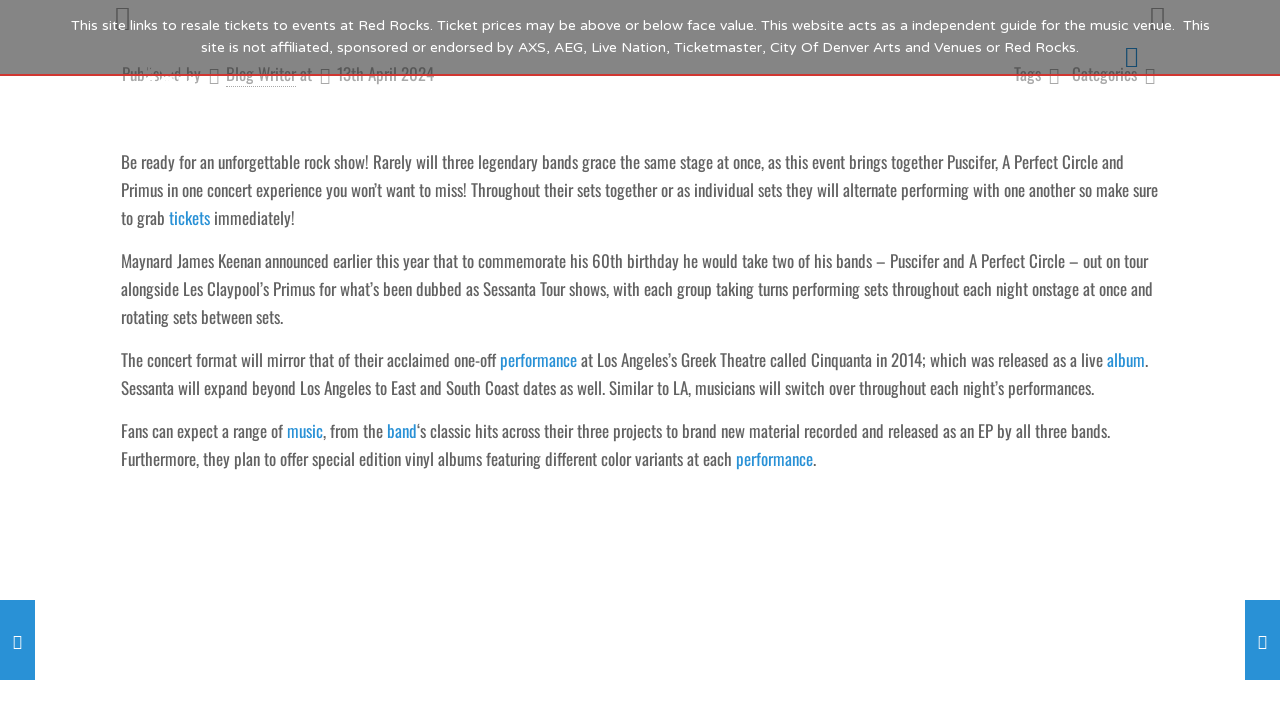

--- FILE ---
content_type: text/html; charset=utf-8
request_url: https://www.google.com/recaptcha/api2/aframe
body_size: 249
content:
<!DOCTYPE HTML><html><head><meta http-equiv="content-type" content="text/html; charset=UTF-8"></head><body><script nonce="2OYP2_F8oUOdJs_drbjN5Q">/** Anti-fraud and anti-abuse applications only. See google.com/recaptcha */ try{var clients={'sodar':'https://pagead2.googlesyndication.com/pagead/sodar?'};window.addEventListener("message",function(a){try{if(a.source===window.parent){var b=JSON.parse(a.data);var c=clients[b['id']];if(c){var d=document.createElement('img');d.src=c+b['params']+'&rc='+(localStorage.getItem("rc::a")?sessionStorage.getItem("rc::b"):"");window.document.body.appendChild(d);sessionStorage.setItem("rc::e",parseInt(sessionStorage.getItem("rc::e")||0)+1);localStorage.setItem("rc::h",'1768510778843');}}}catch(b){}});window.parent.postMessage("_grecaptcha_ready", "*");}catch(b){}</script></body></html>